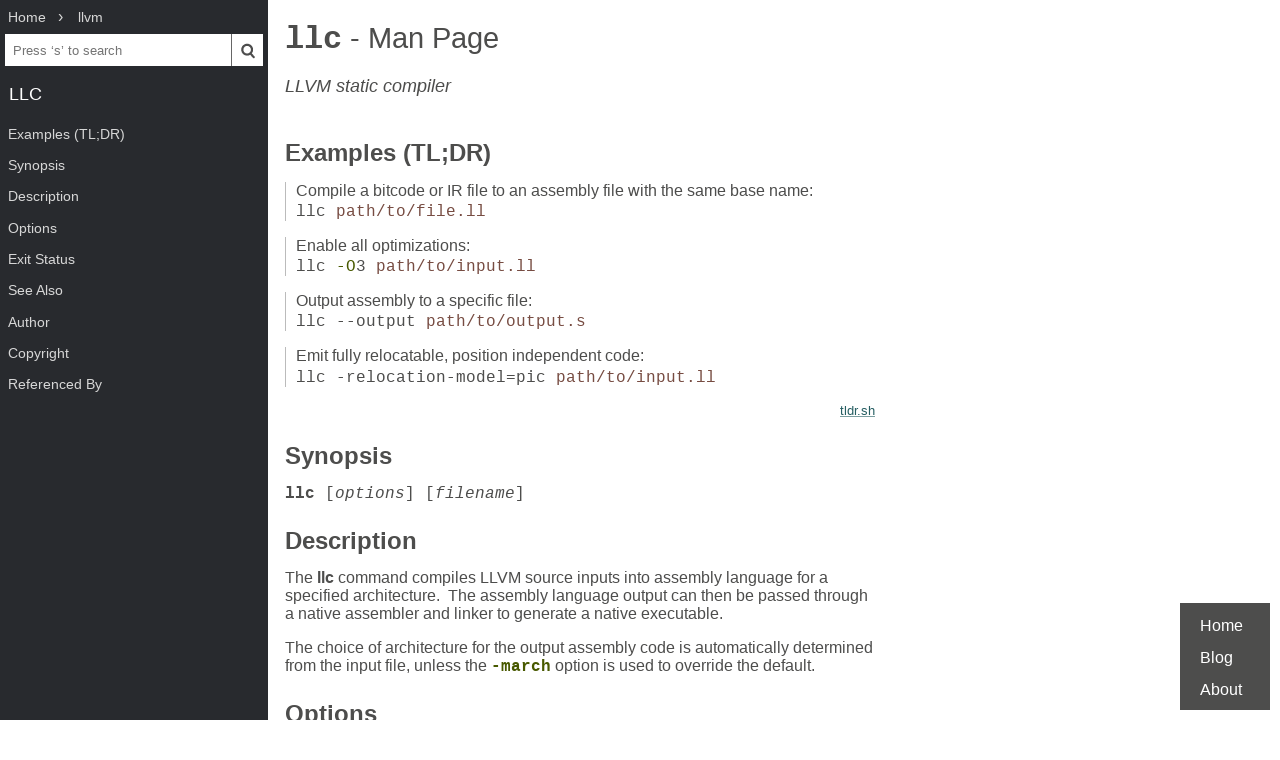

--- FILE ---
content_type: text/html; charset=UTF-8
request_url: https://www.mankier.com/1/llc
body_size: 5151
content:
<!doctype html><html lang=en><head><meta charset=utf-8><title>llc: LLVM static compiler | Man Page | Commands | llvm | ManKier</title><meta name=description content="The llc command compiles LLVM source inputs into assembly language for a specified architecture."><link rel=canonical href=https://www.mankier.com/1/llc><meta name=viewport content="width=device-width,initial-scale=1"><link rel="apple-touch-icon" href="/img/icons/icon-192x192.png"><link rel=search type=application/opensearchdescription+xml title="Find man pages" href=/opensearch.xml><meta name=theme-color content=#4d4d4c><meta name=color-scheme content="light dark"><link rel=manifest href=/manifest.json><script async src="https://media.ethicalads.io/media/client/ethicalads.min.js"></script><link rel=stylesheet href=/css/man-page-5.css></head><body><div class=burger></div> <div id=menu> <div id=menu-fixed> <ol class=crumbs itemscope itemtype=http://schema.org/BreadcrumbList> <li itemprop=itemListElement itemscope itemtype=http://schema.org/ListItem> <a itemprop=item href=/ ><span itemprop=name>Home</span></a> <meta itemprop=position content=1> </li> <li itemprop=itemListElement itemscope itemtype=http://schema.org/ListItem> <a translate=no itemprop=item href=/package/llvm><span itemprop=name>llvm</span></a> <meta itemprop=position content=2> </li> </ol> <form action=/ id=ta> <input aria-label="Search man pages" id=ta-input name=q type=search autocomplete=off autocapitalize=off spellcheck=false autocorrect=off placeholder="Press ‘s’ to search"><button><img src=/img/search.svg alt=Search width=20 height=20></button> </form> <a translate=no href=# class=menu-heading>llc</a> </div> <nav id=menu-scroller> <ul class=nav-h2> <li><a href=#Examples_(TL;DR)>Examples (TL;DR)</a></li><li><a href=#Synopsis>Synopsis</a></li><li><a href=#Description>Description</a></li><li><a href=#Options>Options</a><ul class=nav-h3><li><a href=#Options-End-user_Options>End-user Options</a></li><li><a href=#Options-Tuning/Configuration_Options>Tuning/Configuration Options</a></li><li><a href=#Options-Intel_IA-32-specific_Options>Intel IA-32-specific Options</a></li></ul></li><li><a href=#Exit_Status>Exit Status</a></li><li><a href=#See_Also>See Also</a></li><li><a href=#Author>Author</a></li><li><a href=#Copyright>Copyright</a></li><li><a href=#Referenced_By>Referenced By</a> </li></ul> </nav> </div><main><div class="adaptive" data-ea-publisher="mankiercom" data-ea-type="text"></div><header><h1><a translate=no href=#>llc<span> - Man Page</span></a></h1><p>LLVM static compiler</p></header><section id=Examples_(TL;DR)><a href=#Examples_(TL;DR)><h2>Examples (TL;DR)</h2></a><ul><li><span>Compile a bitcode or IR file to an assembly file with the same base name:</span> <code>llc <var>path/to/file.ll</var></code></li><li><span>Enable all optimizations:</span> <code>llc <a translate=no href=#-O>-O</a>3 <var>path/to/input.ll</var></code></li><li><span>Output assembly to a specific file:</span> <code>llc --output <var>path/to/output.s</var></code></li><li><span>Emit fully relocatable, position independent code:</span> <code>llc -relocation-model=pic <var>path/to/input.ll</var></code></li></ul><p class=tldr-link><a href=https://tldr.sh/ >tldr.sh</a></p></section><section id=Synopsis><a href=#Synopsis><h2>Synopsis</h2></a><p><code><strong>llc</strong> [<em>options</em>] [<em>filename</em>]</code></p></section><section id=Description><a href=#Description><h2>Description</h2></a><p>The <strong>llc</strong> command compiles LLVM source inputs into assembly language for a specified architecture.  The assembly language output can then be passed through a native assembler and linker to generate a native executable.</p><p>The choice of architecture for the output assembly code is automatically determined from the input file, unless the <strong><a translate=no href=#-march>-march</a></strong> option is used to override the default.</p></section><section id=Options><a href=#Options><h2>Options</h2></a><p>If <strong>filename</strong> is "<strong>-</strong>" or omitted, <strong>llc</strong> reads from standard input. Otherwise, it will read from <strong>filename</strong>.  Inputs can be in either the LLVM assembly language format (<strong>.ll</strong>) or the LLVM bitcode format (<strong>.bc</strong>).</p><p>If the <strong><a translate=no href=#-o>-o</a></strong> option is omitted, then <strong>llc</strong> will send its output to standard output if the input is from standard input.  If the <strong><a translate=no href=#-o>-o</a></strong> option specifies "<strong>-</strong>", then the output will also be sent to standard output.</p><p>If no <strong><a translate=no href=#-o>-o</a></strong> option is specified and an input file other than "<strong>-</strong>" is specified, then <strong>llc</strong> creates the output filename by taking the input filename, removing any existing <strong>.bc</strong> extension, and adding a <strong>.s</strong> suffix.</p><p>Other <strong>llc</strong> options are described below.</p><section id=Options-End-user_Options><a href=#Options-End-user_Options><h3>End-user Options</h3></a><dl><dt><a translate=no id=-help href=#-help>-help</a></dt><dd><p>Print a summary of command line options.</p></dd><dt><a translate=no id=-M href=#-M>-M</a></dt><dd><p>Pass target-specific InstPrinter options. Refer to the <strong><a translate=no href=#-M>-M</a></strong> option of <strong><a href=/1/llvm-objdump>llvm-objdump(1)</a> &lt;llvm-objdump.html&gt;</strong>.</p></dd><dt><strong><a translate=no id=-o href=#-o>-o</a> &lt;filename&gt;</strong></dt><dd><p>Use <strong>&lt;filename&gt;</strong> as the output filename. See the summary above for more details.</p></dd><dt><strong><a translate=no id=-O href=#-O>-O</a>=uint</strong></dt><dd><p>Generate code at different optimization levels.  These correspond to the <strong>-O0</strong>, <strong>-O1</strong>, <strong>-O2</strong>, and <strong>-O3</strong> optimization levels used by <strong>clang</strong>.</p></dd><dt><strong><a translate=no id=-mtriple href=#-mtriple>-mtriple</a>=&lt;target triple&gt;</strong></dt><dd><p>Override the target triple specified in the input file with the specified string.</p></dd><dt><strong><a translate=no id=-march href=#-march>-march</a>=&lt;arch&gt;</strong></dt><dd><p>Specify the architecture for which to generate assembly, overriding the target encoded in the input file.  See the output of <strong>llc <a translate=no href=#-help>-help</a></strong> for a list of valid architectures.  By default this is inferred from the target triple or autodetected to the current architecture.</p></dd><dt><strong><a translate=no id=-mcpu href=#-mcpu>-mcpu</a>=&lt;cpuname&gt;</strong></dt><dd><p>Specify a specific chip in the current architecture to generate code for. By default this is inferred from the target triple and autodetected to the current architecture.  For a list of available CPUs, use:</p><pre class=indent-4 tabindex=0>llvm-as &lt; /dev/null | llc <a translate=no href=#-march>-march</a>=xyz <a translate=no href=#-mcpu>-mcpu</a>=help</pre></dd><dt><strong><a translate=no id=-filetype href=#-filetype>-filetype</a>=&lt;output file type&gt;</strong></dt><dd><p>Specify what kind of output <strong>llc</strong> should generated.  Options are: <strong>asm</strong> for textual assembly ( <strong>'.s'</strong>), <strong>obj</strong> for native object files (<strong>'.o'</strong>) and <strong>null</strong> for not emitting anything (for performance testing).</p><p>Note that not all targets support all options.</p></dd><dt><strong><a translate=no id=-mattr href=#-mattr>-mattr</a>=a1,<a translate=no id=+a2 href=#+a2>+a2</a>,<a translate=no id=-a3 href=#-a3>-a3</a>,...</strong></dt><dd><p>Override or control specific attributes of the target, such as whether SIMD operations are enabled or not.  The default set of attributes is set by the current CPU.  For a list of available attributes, use:</p><pre class=indent-4 tabindex=0>llvm-as &lt; /dev/null | llc <a translate=no href=#-march>-march</a>=xyz <a translate=no href=#-mattr>-mattr</a>=help</pre></dd><dt><a translate=no id=--frame-pointer href=#--frame-pointer>--frame-pointer</a></dt><dd><p>Specify effect of frame pointer elimination optimization (all,non-leaf,none).</p></dd><dt><a translate=no id=--disable-excess-fp-precision href=#--disable-excess-fp-precision>--disable-excess-fp-precision</a></dt><dd><p>Disable optimizations that may produce excess precision for floating point. Note that this option can dramatically slow down code on some systems (e.g. X86).</p></dd><dt><a translate=no id=--enable-no-infs-fp-math href=#--enable-no-infs-fp-math>--enable-no-infs-fp-math</a></dt><dd><p>Enable optimizations that assume no Inf values.</p></dd><dt><a translate=no id=--enable-no-nans-fp-math href=#--enable-no-nans-fp-math>--enable-no-nans-fp-math</a></dt><dd><p>Enable optimizations that assume no NAN values.</p></dd><dt><a translate=no id=--enable-no-signed-zeros-fp-math href=#--enable-no-signed-zeros-fp-math>--enable-no-signed-zeros-fp-math</a></dt><dd><p>Enable FP math optimizations that assume the sign of 0 is insignificant.</p></dd><dt><a translate=no id=--enable-no-trapping-fp-math href=#--enable-no-trapping-fp-math>--enable-no-trapping-fp-math</a></dt><dd><p>Enable setting the FP exceptions build attribute not to use exceptions.</p></dd><dt><a translate=no id=--enable-unsafe-fp-math href=#--enable-unsafe-fp-math>--enable-unsafe-fp-math</a></dt><dd><p>Enable optimizations that make unsafe assumptions about IEEE math (e.g. that addition is associative) or may not work for all input ranges.  These optimizations allow the code generator to make use of some instructions which would otherwise not be usable (such as <strong>fsin</strong> on X86).</p></dd><dt><a translate=no id=--stats href=#--stats>--stats</a></dt><dd><p>Print statistics recorded by code-generation passes.</p></dd><dt><a translate=no id=--time-passes href=#--time-passes>--time-passes</a></dt><dd><p>Record the amount of time needed for each pass and print a report to standard error.</p></dd><dt><strong><a translate=no id=--load href=#--load>--load</a>=&lt;dso_path&gt;</strong></dt><dd><p>Dynamically load <strong>dso_path</strong> (a path to a dynamically shared object) that implements an LLVM target.  This will permit the target name to be used with the <strong><a translate=no href=#-march>-march</a></strong> option so that code can be generated for that target.</p></dd><dt><strong><a translate=no id=-meabi href=#-meabi>-meabi</a>=[default|gnu|4|5]</strong></dt><dd><p>Specify which EABI version should conform to.  Valid EABI versions are <em>gnu</em>, <em>4</em> and <em>5</em>.  Default value (<em>default</em>) depends on the triple.</p></dd><dt><a translate=no id=-stack-size-section href=#-stack-size-section>-stack-size-section</a></dt><dd><p>Emit the .stack_sizes section which contains stack size metadata. The section contains an array of pairs of function symbol values (pointer size) and stack sizes (unsigned LEB128). The stack size values only include the space allocated in the function prologue. Functions with dynamic stack allocations are not included.</p></dd><dt><a translate=no id=-remarks-section href=#-remarks-section>-remarks-section</a></dt><dd><p>Emit the __remarks (MachO) section which contains metadata about remark diagnostics.</p></dd></dl></section><section id=Options-Tuning/Configuration_Options><a href=#Options-Tuning/Configuration_Options><h3>Tuning/Configuration Options</h3></a><dl><dt><a translate=no id=--print-after-isel href=#--print-after-isel>--print-after-isel</a></dt><dd><p>Print generated machine code after instruction selection (useful for debugging).</p></dd><dt><strong><a translate=no id=--regalloc href=#--regalloc>--regalloc</a>=&lt;allocator&gt;</strong></dt><dd><p>Specify the register allocator to use. Valid register allocators are:</p><dl><dt><em>basic</em></dt><dd><p>Basic register allocator.</p></dd><dt><em>fast</em></dt><dd><p>Fast register allocator. It is the default for unoptimized code.</p></dd><dt><em>greedy</em></dt><dd><p>Greedy register allocator. It is the default for optimized code.</p></dd><dt><em>pbqp</em></dt><dd><p>Register allocator based on 'Partitioned Boolean Quadratic Programming'.</p></dd></dl></dd><dt><strong><a translate=no id=--spiller href=#--spiller>--spiller</a>=&lt;spiller&gt;</strong></dt><dd><p>Specify the spiller to use for register allocators that support it.  Currently this option is used only by the linear scan register allocator.  The default <strong>spiller</strong> is <em>local</em>.  Valid spillers are:</p><dl><dt><em>simple</em></dt><dd><p>Simple spiller</p></dd><dt><em>local</em></dt><dd><p>Local spiller</p></dd></dl></dd></dl></section><section id=Options-Intel_IA-32-specific_Options><a href=#Options-Intel_IA-32-specific_Options><h3>Intel IA-32-specific Options</h3></a><dl><dt><strong><a translate=no id=--x86-asm-syntax href=#--x86-asm-syntax>--x86-asm-syntax</a>=[att|intel]</strong></dt><dd><p>Specify whether to emit assembly code in AT&amp;T syntax (the default) or Intel syntax.</p></dd></dl></section></section><section id=Exit_Status><a href=#Exit_Status><h2>Exit Status</h2></a><p>If <strong>llc</strong> succeeds, it will exit with 0.  Otherwise, if an error occurs, it will exit with a non-zero value.</p></section><section id=See_Also><a href=#See_Also><h2>See Also</h2></a><p><strong><a href=/1/lli>lli(1)</a> &lt;lli.html&gt;</strong></p></section><section id=Author><a href=#Author><h2>Author</h2></a><p>Maintained by the LLVM Team (<a href=https://llvm.org/ >https://llvm.org/</a>).</p></section><section id=Copyright><a href=#Copyright><h2>Copyright</h2></a><p>2003-2025, LLVM Project</p></section><section id=Referenced_By><a href=#Referenced_By><h2>Referenced By</h2></a><p><a href=/1/lli>lli(1)</a>, <a href=/1/lli-17>lli-17(1)</a>, <a href=/1/lli-18>lli-18(1)</a>, <a href=/1/lli-19>lli-19(1)</a>, <a href=/1/lli-20>lli-20(1)</a>.</p><p>The man page llc-21(1) is an alias of llc(1).</p><div class=man-page-info>2025-12-22 21 LLVM</div></section></main><footer><ul><li><a href=/ >Home</a><li><a href=/blog/ >Blog</a><li><a href=/about>About</a><li></ul></footer>
<script src=/js/bundle-4.js></script><script src=/js/man-page-1.js></script>
<script defer src="https://static.cloudflareinsights.com/beacon.min.js/vcd15cbe7772f49c399c6a5babf22c1241717689176015" integrity="sha512-ZpsOmlRQV6y907TI0dKBHq9Md29nnaEIPlkf84rnaERnq6zvWvPUqr2ft8M1aS28oN72PdrCzSjY4U6VaAw1EQ==" data-cf-beacon='{"version":"2024.11.0","token":"a235677dcded42be91e0a4eeb7e07744","r":1,"server_timing":{"name":{"cfCacheStatus":true,"cfEdge":true,"cfExtPri":true,"cfL4":true,"cfOrigin":true,"cfSpeedBrain":true},"location_startswith":null}}' crossorigin="anonymous"></script>
</body></html>